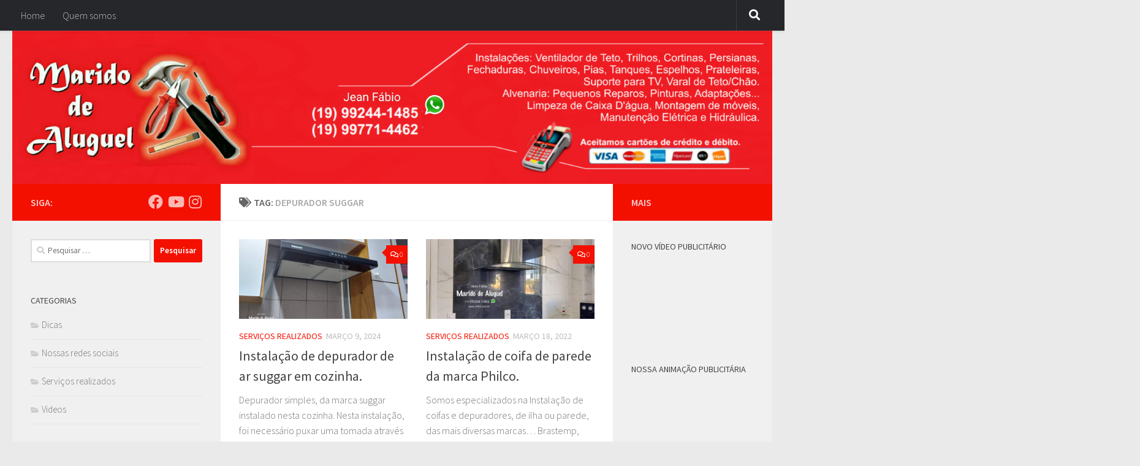

--- FILE ---
content_type: text/html; charset=UTF-8
request_url: https://jfma.com.br/tag/depurador-suggar/
body_size: 21915
content:
<!DOCTYPE html>
<html class="no-js" lang="pt-BR">
<head>
  <meta charset="UTF-8">
  <meta name="viewport" content="width=device-width, initial-scale=1.0">
  <link rel="profile" href="https://gmpg.org/xfn/11" />
  <link rel="pingback" href="https://jfma.com.br/xmlrpc.php">

  <meta name='robots' content='index, follow, max-image-preview:large, max-snippet:-1, max-video-preview:-1' />
	<style>img:is([sizes="auto" i], [sizes^="auto," i]) { contain-intrinsic-size: 3000px 1500px }</style>
	<script>document.documentElement.className = document.documentElement.className.replace("no-js","js");</script>

	<!-- This site is optimized with the Yoast SEO plugin v21.4 - https://yoast.com/wordpress/plugins/seo/ -->
	<title>Arquivos Depurador suggar - Jean Fabio - Marido de Aluguel em Americana SP e região - JFMA</title>
	<link rel="canonical" href="https://jfma.com.br/tag/depurador-suggar/" />
	<meta property="og:locale" content="pt_BR" />
	<meta property="og:type" content="article" />
	<meta property="og:title" content="Arquivos Depurador suggar - Jean Fabio - Marido de Aluguel em Americana SP e região - JFMA" />
	<meta property="og:url" content="https://jfma.com.br/tag/depurador-suggar/" />
	<meta property="og:site_name" content="Jean Fabio - Marido de Aluguel em Americana SP e região - JFMA" />
	<meta name="twitter:card" content="summary_large_image" />
	<script type="application/ld+json" class="yoast-schema-graph">{"@context":"https://schema.org","@graph":[{"@type":"CollectionPage","@id":"https://jfma.com.br/tag/depurador-suggar/","url":"https://jfma.com.br/tag/depurador-suggar/","name":"Arquivos Depurador suggar - Jean Fabio - Marido de Aluguel em Americana SP e região - JFMA","isPartOf":{"@id":"https://jfma.com.br/#website"},"primaryImageOfPage":{"@id":"https://jfma.com.br/tag/depurador-suggar/#primaryimage"},"image":{"@id":"https://jfma.com.br/tag/depurador-suggar/#primaryimage"},"thumbnailUrl":"https://jfma.com.br/wp-content/uploads/2024/03/1000501125.jpg","breadcrumb":{"@id":"https://jfma.com.br/tag/depurador-suggar/#breadcrumb"},"inLanguage":"pt-BR"},{"@type":"ImageObject","inLanguage":"pt-BR","@id":"https://jfma.com.br/tag/depurador-suggar/#primaryimage","url":"https://jfma.com.br/wp-content/uploads/2024/03/1000501125.jpg","contentUrl":"https://jfma.com.br/wp-content/uploads/2024/03/1000501125.jpg","width":1080,"height":810},{"@type":"BreadcrumbList","@id":"https://jfma.com.br/tag/depurador-suggar/#breadcrumb","itemListElement":[{"@type":"ListItem","position":1,"name":"Início","item":"https://jfma.com.br/"},{"@type":"ListItem","position":2,"name":"Depurador suggar"}]},{"@type":"WebSite","@id":"https://jfma.com.br/#website","url":"https://jfma.com.br/","name":"Jean Fabio - Marido de Aluguel em Americana SP e região - JFMA","description":"Marido de aluguel, atendemos as cidades de Americana, Nova Odessa, e Santa Barbara D&#039;Oeste. Manutenção elétrica, hidráulica, pinturas, montagem de móveis, etc...","potentialAction":[{"@type":"SearchAction","target":{"@type":"EntryPoint","urlTemplate":"https://jfma.com.br/?s={search_term_string}"},"query-input":"required name=search_term_string"}],"inLanguage":"pt-BR"}]}</script>
	<!-- / Yoast SEO plugin. -->


<link rel="alternate" type="application/rss+xml" title="Feed para Jean Fabio - Marido de Aluguel em Americana SP e região - JFMA &raquo;" href="https://jfma.com.br/feed/" />
<link rel="alternate" type="application/rss+xml" title="Feed de comentários para Jean Fabio - Marido de Aluguel em Americana SP e região - JFMA &raquo;" href="https://jfma.com.br/comments/feed/" />
<link id="hu-user-gfont" href="//fonts.googleapis.com/css?family=Source+Sans+Pro:400,300italic,300,400italic,600&subset=latin,latin-ext" rel="stylesheet" type="text/css"><link rel="alternate" type="application/rss+xml" title="Feed de tag para Jean Fabio - Marido de Aluguel em Americana SP e região - JFMA &raquo; Depurador suggar" href="https://jfma.com.br/tag/depurador-suggar/feed/" />
<script>
window._wpemojiSettings = {"baseUrl":"https:\/\/s.w.org\/images\/core\/emoji\/16.0.1\/72x72\/","ext":".png","svgUrl":"https:\/\/s.w.org\/images\/core\/emoji\/16.0.1\/svg\/","svgExt":".svg","source":{"concatemoji":"https:\/\/jfma.com.br\/wp-includes\/js\/wp-emoji-release.min.js?ver=6.8.3"}};
/*! This file is auto-generated */
!function(s,n){var o,i,e;function c(e){try{var t={supportTests:e,timestamp:(new Date).valueOf()};sessionStorage.setItem(o,JSON.stringify(t))}catch(e){}}function p(e,t,n){e.clearRect(0,0,e.canvas.width,e.canvas.height),e.fillText(t,0,0);var t=new Uint32Array(e.getImageData(0,0,e.canvas.width,e.canvas.height).data),a=(e.clearRect(0,0,e.canvas.width,e.canvas.height),e.fillText(n,0,0),new Uint32Array(e.getImageData(0,0,e.canvas.width,e.canvas.height).data));return t.every(function(e,t){return e===a[t]})}function u(e,t){e.clearRect(0,0,e.canvas.width,e.canvas.height),e.fillText(t,0,0);for(var n=e.getImageData(16,16,1,1),a=0;a<n.data.length;a++)if(0!==n.data[a])return!1;return!0}function f(e,t,n,a){switch(t){case"flag":return n(e,"\ud83c\udff3\ufe0f\u200d\u26a7\ufe0f","\ud83c\udff3\ufe0f\u200b\u26a7\ufe0f")?!1:!n(e,"\ud83c\udde8\ud83c\uddf6","\ud83c\udde8\u200b\ud83c\uddf6")&&!n(e,"\ud83c\udff4\udb40\udc67\udb40\udc62\udb40\udc65\udb40\udc6e\udb40\udc67\udb40\udc7f","\ud83c\udff4\u200b\udb40\udc67\u200b\udb40\udc62\u200b\udb40\udc65\u200b\udb40\udc6e\u200b\udb40\udc67\u200b\udb40\udc7f");case"emoji":return!a(e,"\ud83e\udedf")}return!1}function g(e,t,n,a){var r="undefined"!=typeof WorkerGlobalScope&&self instanceof WorkerGlobalScope?new OffscreenCanvas(300,150):s.createElement("canvas"),o=r.getContext("2d",{willReadFrequently:!0}),i=(o.textBaseline="top",o.font="600 32px Arial",{});return e.forEach(function(e){i[e]=t(o,e,n,a)}),i}function t(e){var t=s.createElement("script");t.src=e,t.defer=!0,s.head.appendChild(t)}"undefined"!=typeof Promise&&(o="wpEmojiSettingsSupports",i=["flag","emoji"],n.supports={everything:!0,everythingExceptFlag:!0},e=new Promise(function(e){s.addEventListener("DOMContentLoaded",e,{once:!0})}),new Promise(function(t){var n=function(){try{var e=JSON.parse(sessionStorage.getItem(o));if("object"==typeof e&&"number"==typeof e.timestamp&&(new Date).valueOf()<e.timestamp+604800&&"object"==typeof e.supportTests)return e.supportTests}catch(e){}return null}();if(!n){if("undefined"!=typeof Worker&&"undefined"!=typeof OffscreenCanvas&&"undefined"!=typeof URL&&URL.createObjectURL&&"undefined"!=typeof Blob)try{var e="postMessage("+g.toString()+"("+[JSON.stringify(i),f.toString(),p.toString(),u.toString()].join(",")+"));",a=new Blob([e],{type:"text/javascript"}),r=new Worker(URL.createObjectURL(a),{name:"wpTestEmojiSupports"});return void(r.onmessage=function(e){c(n=e.data),r.terminate(),t(n)})}catch(e){}c(n=g(i,f,p,u))}t(n)}).then(function(e){for(var t in e)n.supports[t]=e[t],n.supports.everything=n.supports.everything&&n.supports[t],"flag"!==t&&(n.supports.everythingExceptFlag=n.supports.everythingExceptFlag&&n.supports[t]);n.supports.everythingExceptFlag=n.supports.everythingExceptFlag&&!n.supports.flag,n.DOMReady=!1,n.readyCallback=function(){n.DOMReady=!0}}).then(function(){return e}).then(function(){var e;n.supports.everything||(n.readyCallback(),(e=n.source||{}).concatemoji?t(e.concatemoji):e.wpemoji&&e.twemoji&&(t(e.twemoji),t(e.wpemoji)))}))}((window,document),window._wpemojiSettings);
</script>

<style id='wp-emoji-styles-inline-css'>

	img.wp-smiley, img.emoji {
		display: inline !important;
		border: none !important;
		box-shadow: none !important;
		height: 1em !important;
		width: 1em !important;
		margin: 0 0.07em !important;
		vertical-align: -0.1em !important;
		background: none !important;
		padding: 0 !important;
	}
</style>
<link rel='stylesheet' id='wp-block-library-css' href='https://jfma.com.br/wp-includes/css/dist/block-library/style.min.css?ver=6.8.3' media='all' />
<style id='classic-theme-styles-inline-css'>
/*! This file is auto-generated */
.wp-block-button__link{color:#fff;background-color:#32373c;border-radius:9999px;box-shadow:none;text-decoration:none;padding:calc(.667em + 2px) calc(1.333em + 2px);font-size:1.125em}.wp-block-file__button{background:#32373c;color:#fff;text-decoration:none}
</style>
<style id='joinchat-button-style-inline-css'>
.wp-block-joinchat-button{border:none!important;text-align:center}.wp-block-joinchat-button figure{display:table;margin:0 auto;padding:0}.wp-block-joinchat-button figcaption{font:normal normal 400 .6em/2em var(--wp--preset--font-family--system-font,sans-serif);margin:0;padding:0}.wp-block-joinchat-button .joinchat-button__qr{background-color:#fff;border:6px solid #25d366;border-radius:30px;box-sizing:content-box;display:block;height:200px;margin:auto;overflow:hidden;padding:10px;width:200px}.wp-block-joinchat-button .joinchat-button__qr canvas,.wp-block-joinchat-button .joinchat-button__qr img{display:block;margin:auto}.wp-block-joinchat-button .joinchat-button__link{align-items:center;background-color:#25d366;border:6px solid #25d366;border-radius:30px;display:inline-flex;flex-flow:row nowrap;justify-content:center;line-height:1.25em;margin:0 auto;text-decoration:none}.wp-block-joinchat-button .joinchat-button__link:before{background:transparent var(--joinchat-ico) no-repeat center;background-size:100%;content:"";display:block;height:1.5em;margin:-.75em .75em -.75em 0;width:1.5em}.wp-block-joinchat-button figure+.joinchat-button__link{margin-top:10px}@media (orientation:landscape)and (min-height:481px),(orientation:portrait)and (min-width:481px){.wp-block-joinchat-button.joinchat-button--qr-only figure+.joinchat-button__link{display:none}}@media (max-width:480px),(orientation:landscape)and (max-height:480px){.wp-block-joinchat-button figure{display:none}}

</style>
<style id='global-styles-inline-css'>
:root{--wp--preset--aspect-ratio--square: 1;--wp--preset--aspect-ratio--4-3: 4/3;--wp--preset--aspect-ratio--3-4: 3/4;--wp--preset--aspect-ratio--3-2: 3/2;--wp--preset--aspect-ratio--2-3: 2/3;--wp--preset--aspect-ratio--16-9: 16/9;--wp--preset--aspect-ratio--9-16: 9/16;--wp--preset--color--black: #000000;--wp--preset--color--cyan-bluish-gray: #abb8c3;--wp--preset--color--white: #ffffff;--wp--preset--color--pale-pink: #f78da7;--wp--preset--color--vivid-red: #cf2e2e;--wp--preset--color--luminous-vivid-orange: #ff6900;--wp--preset--color--luminous-vivid-amber: #fcb900;--wp--preset--color--light-green-cyan: #7bdcb5;--wp--preset--color--vivid-green-cyan: #00d084;--wp--preset--color--pale-cyan-blue: #8ed1fc;--wp--preset--color--vivid-cyan-blue: #0693e3;--wp--preset--color--vivid-purple: #9b51e0;--wp--preset--gradient--vivid-cyan-blue-to-vivid-purple: linear-gradient(135deg,rgba(6,147,227,1) 0%,rgb(155,81,224) 100%);--wp--preset--gradient--light-green-cyan-to-vivid-green-cyan: linear-gradient(135deg,rgb(122,220,180) 0%,rgb(0,208,130) 100%);--wp--preset--gradient--luminous-vivid-amber-to-luminous-vivid-orange: linear-gradient(135deg,rgba(252,185,0,1) 0%,rgba(255,105,0,1) 100%);--wp--preset--gradient--luminous-vivid-orange-to-vivid-red: linear-gradient(135deg,rgba(255,105,0,1) 0%,rgb(207,46,46) 100%);--wp--preset--gradient--very-light-gray-to-cyan-bluish-gray: linear-gradient(135deg,rgb(238,238,238) 0%,rgb(169,184,195) 100%);--wp--preset--gradient--cool-to-warm-spectrum: linear-gradient(135deg,rgb(74,234,220) 0%,rgb(151,120,209) 20%,rgb(207,42,186) 40%,rgb(238,44,130) 60%,rgb(251,105,98) 80%,rgb(254,248,76) 100%);--wp--preset--gradient--blush-light-purple: linear-gradient(135deg,rgb(255,206,236) 0%,rgb(152,150,240) 100%);--wp--preset--gradient--blush-bordeaux: linear-gradient(135deg,rgb(254,205,165) 0%,rgb(254,45,45) 50%,rgb(107,0,62) 100%);--wp--preset--gradient--luminous-dusk: linear-gradient(135deg,rgb(255,203,112) 0%,rgb(199,81,192) 50%,rgb(65,88,208) 100%);--wp--preset--gradient--pale-ocean: linear-gradient(135deg,rgb(255,245,203) 0%,rgb(182,227,212) 50%,rgb(51,167,181) 100%);--wp--preset--gradient--electric-grass: linear-gradient(135deg,rgb(202,248,128) 0%,rgb(113,206,126) 100%);--wp--preset--gradient--midnight: linear-gradient(135deg,rgb(2,3,129) 0%,rgb(40,116,252) 100%);--wp--preset--font-size--small: 13px;--wp--preset--font-size--medium: 20px;--wp--preset--font-size--large: 36px;--wp--preset--font-size--x-large: 42px;--wp--preset--spacing--20: 0.44rem;--wp--preset--spacing--30: 0.67rem;--wp--preset--spacing--40: 1rem;--wp--preset--spacing--50: 1.5rem;--wp--preset--spacing--60: 2.25rem;--wp--preset--spacing--70: 3.38rem;--wp--preset--spacing--80: 5.06rem;--wp--preset--shadow--natural: 6px 6px 9px rgba(0, 0, 0, 0.2);--wp--preset--shadow--deep: 12px 12px 50px rgba(0, 0, 0, 0.4);--wp--preset--shadow--sharp: 6px 6px 0px rgba(0, 0, 0, 0.2);--wp--preset--shadow--outlined: 6px 6px 0px -3px rgba(255, 255, 255, 1), 6px 6px rgba(0, 0, 0, 1);--wp--preset--shadow--crisp: 6px 6px 0px rgba(0, 0, 0, 1);}:where(.is-layout-flex){gap: 0.5em;}:where(.is-layout-grid){gap: 0.5em;}body .is-layout-flex{display: flex;}.is-layout-flex{flex-wrap: wrap;align-items: center;}.is-layout-flex > :is(*, div){margin: 0;}body .is-layout-grid{display: grid;}.is-layout-grid > :is(*, div){margin: 0;}:where(.wp-block-columns.is-layout-flex){gap: 2em;}:where(.wp-block-columns.is-layout-grid){gap: 2em;}:where(.wp-block-post-template.is-layout-flex){gap: 1.25em;}:where(.wp-block-post-template.is-layout-grid){gap: 1.25em;}.has-black-color{color: var(--wp--preset--color--black) !important;}.has-cyan-bluish-gray-color{color: var(--wp--preset--color--cyan-bluish-gray) !important;}.has-white-color{color: var(--wp--preset--color--white) !important;}.has-pale-pink-color{color: var(--wp--preset--color--pale-pink) !important;}.has-vivid-red-color{color: var(--wp--preset--color--vivid-red) !important;}.has-luminous-vivid-orange-color{color: var(--wp--preset--color--luminous-vivid-orange) !important;}.has-luminous-vivid-amber-color{color: var(--wp--preset--color--luminous-vivid-amber) !important;}.has-light-green-cyan-color{color: var(--wp--preset--color--light-green-cyan) !important;}.has-vivid-green-cyan-color{color: var(--wp--preset--color--vivid-green-cyan) !important;}.has-pale-cyan-blue-color{color: var(--wp--preset--color--pale-cyan-blue) !important;}.has-vivid-cyan-blue-color{color: var(--wp--preset--color--vivid-cyan-blue) !important;}.has-vivid-purple-color{color: var(--wp--preset--color--vivid-purple) !important;}.has-black-background-color{background-color: var(--wp--preset--color--black) !important;}.has-cyan-bluish-gray-background-color{background-color: var(--wp--preset--color--cyan-bluish-gray) !important;}.has-white-background-color{background-color: var(--wp--preset--color--white) !important;}.has-pale-pink-background-color{background-color: var(--wp--preset--color--pale-pink) !important;}.has-vivid-red-background-color{background-color: var(--wp--preset--color--vivid-red) !important;}.has-luminous-vivid-orange-background-color{background-color: var(--wp--preset--color--luminous-vivid-orange) !important;}.has-luminous-vivid-amber-background-color{background-color: var(--wp--preset--color--luminous-vivid-amber) !important;}.has-light-green-cyan-background-color{background-color: var(--wp--preset--color--light-green-cyan) !important;}.has-vivid-green-cyan-background-color{background-color: var(--wp--preset--color--vivid-green-cyan) !important;}.has-pale-cyan-blue-background-color{background-color: var(--wp--preset--color--pale-cyan-blue) !important;}.has-vivid-cyan-blue-background-color{background-color: var(--wp--preset--color--vivid-cyan-blue) !important;}.has-vivid-purple-background-color{background-color: var(--wp--preset--color--vivid-purple) !important;}.has-black-border-color{border-color: var(--wp--preset--color--black) !important;}.has-cyan-bluish-gray-border-color{border-color: var(--wp--preset--color--cyan-bluish-gray) !important;}.has-white-border-color{border-color: var(--wp--preset--color--white) !important;}.has-pale-pink-border-color{border-color: var(--wp--preset--color--pale-pink) !important;}.has-vivid-red-border-color{border-color: var(--wp--preset--color--vivid-red) !important;}.has-luminous-vivid-orange-border-color{border-color: var(--wp--preset--color--luminous-vivid-orange) !important;}.has-luminous-vivid-amber-border-color{border-color: var(--wp--preset--color--luminous-vivid-amber) !important;}.has-light-green-cyan-border-color{border-color: var(--wp--preset--color--light-green-cyan) !important;}.has-vivid-green-cyan-border-color{border-color: var(--wp--preset--color--vivid-green-cyan) !important;}.has-pale-cyan-blue-border-color{border-color: var(--wp--preset--color--pale-cyan-blue) !important;}.has-vivid-cyan-blue-border-color{border-color: var(--wp--preset--color--vivid-cyan-blue) !important;}.has-vivid-purple-border-color{border-color: var(--wp--preset--color--vivid-purple) !important;}.has-vivid-cyan-blue-to-vivid-purple-gradient-background{background: var(--wp--preset--gradient--vivid-cyan-blue-to-vivid-purple) !important;}.has-light-green-cyan-to-vivid-green-cyan-gradient-background{background: var(--wp--preset--gradient--light-green-cyan-to-vivid-green-cyan) !important;}.has-luminous-vivid-amber-to-luminous-vivid-orange-gradient-background{background: var(--wp--preset--gradient--luminous-vivid-amber-to-luminous-vivid-orange) !important;}.has-luminous-vivid-orange-to-vivid-red-gradient-background{background: var(--wp--preset--gradient--luminous-vivid-orange-to-vivid-red) !important;}.has-very-light-gray-to-cyan-bluish-gray-gradient-background{background: var(--wp--preset--gradient--very-light-gray-to-cyan-bluish-gray) !important;}.has-cool-to-warm-spectrum-gradient-background{background: var(--wp--preset--gradient--cool-to-warm-spectrum) !important;}.has-blush-light-purple-gradient-background{background: var(--wp--preset--gradient--blush-light-purple) !important;}.has-blush-bordeaux-gradient-background{background: var(--wp--preset--gradient--blush-bordeaux) !important;}.has-luminous-dusk-gradient-background{background: var(--wp--preset--gradient--luminous-dusk) !important;}.has-pale-ocean-gradient-background{background: var(--wp--preset--gradient--pale-ocean) !important;}.has-electric-grass-gradient-background{background: var(--wp--preset--gradient--electric-grass) !important;}.has-midnight-gradient-background{background: var(--wp--preset--gradient--midnight) !important;}.has-small-font-size{font-size: var(--wp--preset--font-size--small) !important;}.has-medium-font-size{font-size: var(--wp--preset--font-size--medium) !important;}.has-large-font-size{font-size: var(--wp--preset--font-size--large) !important;}.has-x-large-font-size{font-size: var(--wp--preset--font-size--x-large) !important;}
:where(.wp-block-post-template.is-layout-flex){gap: 1.25em;}:where(.wp-block-post-template.is-layout-grid){gap: 1.25em;}
:where(.wp-block-columns.is-layout-flex){gap: 2em;}:where(.wp-block-columns.is-layout-grid){gap: 2em;}
:root :where(.wp-block-pullquote){font-size: 1.5em;line-height: 1.6;}
</style>
<link rel='stylesheet' id='hueman-main-style-css' href='https://jfma.com.br/wp-content/themes/hueman/assets/front/css/main.min.css?ver=3.7.27' media='all' />
<style id='hueman-main-style-inline-css'>
body { font-family:'Source Sans Pro', Arial, sans-serif;font-size:1.00rem }@media only screen and (min-width: 720px) {
        .nav > li { font-size:1.00rem; }
      }::selection { background-color: #f41000; }
::-moz-selection { background-color: #f41000; }a,a>span.hu-external::after,.themeform label .required,#flexslider-featured .flex-direction-nav .flex-next:hover,#flexslider-featured .flex-direction-nav .flex-prev:hover,.post-hover:hover .post-title a,.post-title a:hover,.sidebar.s1 .post-nav li a:hover i,.content .post-nav li a:hover i,.post-related a:hover,.sidebar.s1 .widget_rss ul li a,#footer .widget_rss ul li a,.sidebar.s1 .widget_calendar a,#footer .widget_calendar a,.sidebar.s1 .alx-tab .tab-item-category a,.sidebar.s1 .alx-posts .post-item-category a,.sidebar.s1 .alx-tab li:hover .tab-item-title a,.sidebar.s1 .alx-tab li:hover .tab-item-comment a,.sidebar.s1 .alx-posts li:hover .post-item-title a,#footer .alx-tab .tab-item-category a,#footer .alx-posts .post-item-category a,#footer .alx-tab li:hover .tab-item-title a,#footer .alx-tab li:hover .tab-item-comment a,#footer .alx-posts li:hover .post-item-title a,.comment-tabs li.active a,.comment-awaiting-moderation,.child-menu a:hover,.child-menu .current_page_item > a,.wp-pagenavi a{ color: #f41000; }input[type="submit"],.themeform button[type="submit"],.sidebar.s1 .sidebar-top,.sidebar.s1 .sidebar-toggle,#flexslider-featured .flex-control-nav li a.flex-active,.post-tags a:hover,.sidebar.s1 .widget_calendar caption,#footer .widget_calendar caption,.author-bio .bio-avatar:after,.commentlist li.bypostauthor > .comment-body:after,.commentlist li.comment-author-admin > .comment-body:after{ background-color: #f41000; }.post-format .format-container { border-color: #f41000; }.sidebar.s1 .alx-tabs-nav li.active a,#footer .alx-tabs-nav li.active a,.comment-tabs li.active a,.wp-pagenavi a:hover,.wp-pagenavi a:active,.wp-pagenavi span.current{ border-bottom-color: #f41000!important; }.sidebar.s2 .post-nav li a:hover i,
.sidebar.s2 .widget_rss ul li a,
.sidebar.s2 .widget_calendar a,
.sidebar.s2 .alx-tab .tab-item-category a,
.sidebar.s2 .alx-posts .post-item-category a,
.sidebar.s2 .alx-tab li:hover .tab-item-title a,
.sidebar.s2 .alx-tab li:hover .tab-item-comment a,
.sidebar.s2 .alx-posts li:hover .post-item-title a { color: #f41000; }
.sidebar.s2 .sidebar-top,.sidebar.s2 .sidebar-toggle,.post-comments,.jp-play-bar,.jp-volume-bar-value,.sidebar.s2 .widget_calendar caption{ background-color: #f41000; }.sidebar.s2 .alx-tabs-nav li.active a { border-bottom-color: #f41000; }
.post-comments::before { border-right-color: #f41000; }
      .search-expand,
              #nav-topbar.nav-container { background-color: #26272b}@media only screen and (min-width: 720px) {
                #nav-topbar .nav ul { background-color: #26272b; }
              }.is-scrolled #header .nav-container.desktop-sticky,
              .is-scrolled #header .search-expand { background-color: #26272b; background-color: rgba(38,39,43,0.90) }.is-scrolled .topbar-transparent #nav-topbar.desktop-sticky .nav ul { background-color: #26272b; background-color: rgba(38,39,43,0.95) }#header { background-color: #eaeaea; }
@media only screen and (min-width: 720px) {
  #nav-header .nav ul { background-color: #eaeaea; }
}
        #header #nav-mobile { background-color: #33363b; }.is-scrolled #header #nav-mobile { background-color: #33363b; background-color: rgba(51,54,59,0.90) }#nav-header.nav-container, #main-header-search .search-expand { background-color: #33363b; }
@media only screen and (min-width: 720px) {
  #nav-header .nav ul { background-color: #33363b; }
}
        body { background-color: #eaeaea; }
</style>
<link rel='stylesheet' id='hueman-font-awesome-css' href='https://jfma.com.br/wp-content/themes/hueman/assets/front/css/font-awesome.min.css?ver=3.7.27' media='all' />
<link rel='stylesheet' id='joinchat-css' href='https://jfma.com.br/wp-content/plugins/creame-whatsapp-me/public/css/joinchat-btn.min.css?ver=5.0.13' media='all' />
<script id="nb-jquery" src="https://jfma.com.br/wp-includes/js/jquery/jquery.min.js?ver=3.7.1" id="jquery-core-js"></script>
<script src="https://jfma.com.br/wp-includes/js/jquery/jquery-migrate.min.js?ver=3.4.1" id="jquery-migrate-js"></script>
<link rel="https://api.w.org/" href="https://jfma.com.br/wp-json/" /><link rel="alternate" title="JSON" type="application/json" href="https://jfma.com.br/wp-json/wp/v2/tags/969" /><link rel="EditURI" type="application/rsd+xml" title="RSD" href="https://jfma.com.br/xmlrpc.php?rsd" />
<meta name="generator" content="WordPress 6.8.3" />
    <link rel="preload" as="font" type="font/woff2" href="https://jfma.com.br/wp-content/themes/hueman/assets/front/webfonts/fa-brands-400.woff2?v=5.15.2" crossorigin="anonymous"/>
    <link rel="preload" as="font" type="font/woff2" href="https://jfma.com.br/wp-content/themes/hueman/assets/front/webfonts/fa-regular-400.woff2?v=5.15.2" crossorigin="anonymous"/>
    <link rel="preload" as="font" type="font/woff2" href="https://jfma.com.br/wp-content/themes/hueman/assets/front/webfonts/fa-solid-900.woff2?v=5.15.2" crossorigin="anonymous"/>
  <!--[if lt IE 9]>
<script src="https://jfma.com.br/wp-content/themes/hueman/assets/front/js/ie/html5shiv-printshiv.min.js"></script>
<script src="https://jfma.com.br/wp-content/themes/hueman/assets/front/js/ie/selectivizr.js"></script>
<![endif]-->
</head>

<body class="nb-3-3-2 nimble-no-local-data-skp__tax_post_tag_969 nimble-no-group-site-tmpl-skp__all_post_tag archive tag tag-depurador-suggar tag-969 wp-embed-responsive wp-theme-hueman sek-hide-rc-badge col-3cm full-width topbar-enabled header-desktop-sticky header-mobile-sticky hueman-3-7-27 chrome">
<div id="wrapper">
  <a class="screen-reader-text skip-link" href="#content">Skip to content</a>
  
  <header id="header" class="main-menu-mobile-on one-mobile-menu main_menu header-ads-desktop  topbar-transparent has-header-img">
        <nav class="nav-container group mobile-menu mobile-sticky no-menu-assigned" id="nav-mobile" data-menu-id="header-1">
  <div class="mobile-title-logo-in-header"><p class="site-title">                  <a class="custom-logo-link" href="https://jfma.com.br/" rel="home" title="Jean Fabio - Marido de Aluguel em Americana SP e região - JFMA | Home page">Jean Fabio - Marido de Aluguel em Americana SP e região - JFMA</a>                </p></div>
        
                    <!-- <div class="ham__navbar-toggler collapsed" aria-expanded="false">
          <div class="ham__navbar-span-wrapper">
            <span class="ham-toggler-menu__span"></span>
          </div>
        </div> -->
        <button class="ham__navbar-toggler-two collapsed" title="Menu" aria-expanded="false">
          <span class="ham__navbar-span-wrapper">
            <span class="line line-1"></span>
            <span class="line line-2"></span>
            <span class="line line-3"></span>
          </span>
        </button>
            
      <div class="nav-text"></div>
      <div class="nav-wrap container">
                  <ul class="nav container-inner group mobile-search">
                            <li>
                  <form role="search" method="get" class="search-form" action="https://jfma.com.br/">
				<label>
					<span class="screen-reader-text">Pesquisar por:</span>
					<input type="search" class="search-field" placeholder="Pesquisar &hellip;" value="" name="s" />
				</label>
				<input type="submit" class="search-submit" value="Pesquisar" />
			</form>                </li>
                      </ul>
                      </div>
</nav><!--/#nav-topbar-->  
        <nav class="nav-container group desktop-menu desktop-sticky " id="nav-topbar" data-menu-id="header-2">
    <div class="nav-text"></div>
  <div class="topbar-toggle-down">
    <i class="fas fa-angle-double-down" aria-hidden="true" data-toggle="down" title="Expand menu"></i>
    <i class="fas fa-angle-double-up" aria-hidden="true" data-toggle="up" title="Collapse menu"></i>
  </div>
  <div class="nav-wrap container">
    <ul class="nav container-inner group"><li ><a href="https://jfma.com.br/">Home</a></li><li class="page_item page-item-2"><a href="https://jfma.com.br/about/">Quem somos</a></li></ul>  </div>
      <div id="topbar-header-search" class="container">
      <div class="container-inner">
        <button class="toggle-search"><i class="fas fa-search"></i></button>
        <div class="search-expand">
          <div class="search-expand-inner"><form role="search" method="get" class="search-form" action="https://jfma.com.br/">
				<label>
					<span class="screen-reader-text">Pesquisar por:</span>
					<input type="search" class="search-field" placeholder="Pesquisar &hellip;" value="" name="s" />
				</label>
				<input type="submit" class="search-submit" value="Pesquisar" />
			</form></div>
        </div>
      </div><!--/.container-inner-->
    </div><!--/.container-->
  
</nav><!--/#nav-topbar-->  
  <div class="container group">
        <div class="container-inner">

                <div id="header-image-wrap">
              <div class="group hu-pad central-header-zone">
                                                          <div id="header-widgets">
                                                </div><!--/#header-ads-->
                                </div>

              <a href="https://jfma.com.br/" rel="home"><img src="https://jfma.com.br/wp-content/uploads/2018/01/1515728183150.png" width="3287" height="662" alt="" class="new-site-image" srcset="https://jfma.com.br/wp-content/uploads/2018/01/1515728183150.png 3287w, https://jfma.com.br/wp-content/uploads/2018/01/1515728183150-300x60.png 300w, https://jfma.com.br/wp-content/uploads/2018/01/1515728183150-768x155.png 768w, https://jfma.com.br/wp-content/uploads/2018/01/1515728183150-1024x206.png 1024w" sizes="(max-width: 3287px) 100vw, 3287px" decoding="async" fetchpriority="high" /></a>          </div>
      
      
    </div><!--/.container-inner-->
      </div><!--/.container-->

</header><!--/#header-->
  
  <div class="container" id="page">
    <div class="container-inner">
            <div class="main">
        <div class="main-inner group">
          
              <main class="content" id="content">
              <div class="page-title hu-pad group">
          	    		<h1><i class="fas fa-tags"></i>Tag: <span>Depurador suggar </span></h1>
    	
    </div><!--/.page-title-->
          <div class="hu-pad group">
            
  <div id="grid-wrapper" class="post-list group">
    <div class="post-row">        <article id="post-5437" class="group grid-item post-5437 post type-post status-publish format-standard has-post-thumbnail hentry category-servicos-realizados tag-aluguel tag-americana tag-americana-sp tag-arrumar tag-coifa tag-consertar tag-conserto tag-cooktop tag-cozinha tag-depurador-de-ar tag-depurador-suggar tag-eletrica tag-eletricista tag-encanador tag-fogao tag-hidraulica tag-instalacao tag-instalador tag-instalar tag-manutencao tag-marido tag-marido-de-aluguel tag-montador tag-montador-de-moveis tag-montagem tag-montar tag-moveis tag-nova-odessa tag-pintor tag-pintura tag-reparar tag-reparo tag-santa-barbara-doeste tag-sugar tag-suggar">
	<div class="post-inner post-hover">
      		<div class="post-thumbnail">
  			<a href="https://jfma.com.br/servicos-realizados/instalacao-de-depurador-de-ar-suggar-em-cozinha/">
            				<img width="720" height="340" src="https://jfma.com.br/wp-content/uploads/2024/03/1000501125-720x340.jpg" class="attachment-thumb-large size-thumb-large no-lazy wp-post-image" alt="" decoding="async" srcset="https://jfma.com.br/wp-content/uploads/2024/03/1000501125-720x340.jpg 720w, https://jfma.com.br/wp-content/uploads/2024/03/1000501125-520x245.jpg 520w" sizes="(max-width: 720px) 100vw, 720px" />  				  				  				  			</a>
  			  				<a class="post-comments" href="https://jfma.com.br/servicos-realizados/instalacao-de-depurador-de-ar-suggar-em-cozinha/#respond"><i class="far fa-comments"></i>0</a>
  			  		</div><!--/.post-thumbnail-->
          		<div class="post-meta group">
          			  <p class="post-category"><a href="https://jfma.com.br/category/servicos-realizados/" rel="category tag">Serviços realizados</a></p>
                  			  <p class="post-date">
  <time class="published updated" datetime="2024-03-09 23:50:15">março 9, 2024</time>
</p>

  <p class="post-byline" style="display:none">&nbsp;por    <span class="vcard author">
      <span class="fn"><a href="https://jfma.com.br/author/admin/" title="Posts de admin" rel="author">admin</a></span>
    </span> &middot; Published <span class="published">março 9, 2024</span>
      </p>
          		</div><!--/.post-meta-->
    		<h2 class="post-title entry-title">
			<a href="https://jfma.com.br/servicos-realizados/instalacao-de-depurador-de-ar-suggar-em-cozinha/" rel="bookmark">Instalação de depurador de ar suggar em cozinha.</a>
		</h2><!--/.post-title-->

				<div class="entry excerpt entry-summary">
			<p>Depurador simples, da marca suggar instalado nesta cozinha. Nesta instalação, foi necessário puxar uma tomada através de canaletas de pvc, bem no cantinho, discretamente, pois não havia fonte de energia na parte superior ,&#46;&#46;&#46;</p>
		</div><!--/.entry-->
		
	</div><!--/.post-inner-->
</article><!--/.post-->
            <article id="post-2887" class="group grid-item post-2887 post type-post status-publish format-standard has-post-thumbnail hentry category-servicos-realizados tag-americana tag-americana-sp tag-brastemp tag-britania tag-cadence tag-coifa tag-coifa-brastemp tag-coifa-cadence tag-coifa-de-ilha tag-coifa-de-parede tag-coifa-electrolux tag-coifa-fischer tag-coifa-fogatti tag-coifa-philco tag-coifa-suggar tag-coifa-tramontina tag-colocar tag-consul tag-cozinha tag-depurador tag-depurador-suggar tag-dominox tag-electrolux tag-eletricista tag-encanador tag-fischer tag-fogatti tag-franke tag-gallant tag-ilha tag-instalacao tag-instalar tag-marido-de-aluguel tag-midea tag-mondial tag-montador-de-moveis tag-montar tag-mueller tag-multilaser tag-nardelli tag-nova-odessa tag-oster tag-parede tag-philco tag-santa-barbara-doeste tag-santa-barbara-do-oeste tag-sbo tag-sugar tag-suggar tag-terim tag-tramontina">
	<div class="post-inner post-hover">
      		<div class="post-thumbnail">
  			<a href="https://jfma.com.br/servicos-realizados/instalacao-de-coifa-de-parede-da-marca-philco/">
            				<img width="720" height="340" src="https://jfma.com.br/wp-content/uploads/2022/03/FB_IMG_1647643743133-720x340.jpg" class="attachment-thumb-large size-thumb-large no-lazy wp-post-image" alt="" decoding="async" srcset="https://jfma.com.br/wp-content/uploads/2022/03/FB_IMG_1647643743133-720x340.jpg 720w, https://jfma.com.br/wp-content/uploads/2022/03/FB_IMG_1647643743133-520x245.jpg 520w" sizes="(max-width: 720px) 100vw, 720px" />  				  				  				  			</a>
  			  				<a class="post-comments" href="https://jfma.com.br/servicos-realizados/instalacao-de-coifa-de-parede-da-marca-philco/#respond"><i class="far fa-comments"></i>0</a>
  			  		</div><!--/.post-thumbnail-->
          		<div class="post-meta group">
          			  <p class="post-category"><a href="https://jfma.com.br/category/servicos-realizados/" rel="category tag">Serviços realizados</a></p>
                  			  <p class="post-date">
  <time class="published updated" datetime="2022-03-18 23:04:23">março 18, 2022</time>
</p>

  <p class="post-byline" style="display:none">&nbsp;por    <span class="vcard author">
      <span class="fn"><a href="https://jfma.com.br/author/admin/" title="Posts de admin" rel="author">admin</a></span>
    </span> &middot; Published <span class="published">março 18, 2022</span>
      </p>
          		</div><!--/.post-meta-->
    		<h2 class="post-title entry-title">
			<a href="https://jfma.com.br/servicos-realizados/instalacao-de-coifa-de-parede-da-marca-philco/" rel="bookmark">Instalação de coifa de parede da marca Philco.</a>
		</h2><!--/.post-title-->

				<div class="entry excerpt entry-summary">
			<p>Somos especializados na Instalação de coifas e depuradores, de ilha ou parede, das mais diversas marcas… Brastemp, Tramontina, Electrolux, Fischer, Philco, Suggar, Consul, Fogatti, Cadence, Nardelli, Gallant, multilaser, Oster, Terim, Midea, Britânia, Dominox, Mondial,&#46;&#46;&#46;</p>
		</div><!--/.entry-->
		
	</div><!--/.post-inner-->
</article><!--/.post-->
    </div>  </div><!--/.post-list-->

<nav class="pagination group">
			<ul class="group">
			<li class="prev left"></li>
			<li class="next right"></li>
		</ul>
	</nav><!--/.pagination-->
          </div><!--/.hu-pad-->
            </main><!--/.content-->
          

	<div class="sidebar s1 collapsed" data-position="left" data-layout="col-3cm" data-sb-id="s1">

		<button class="sidebar-toggle" title="Expandir Sidebar"><i class="fas sidebar-toggle-arrows"></i></button>

		<div class="sidebar-content">

			           			<div class="sidebar-top group">
                        <p>Siga:</p>                    <ul class="social-links"><li><a rel="nofollow noopener noreferrer" class="social-tooltip"  title="Acesse nossa página no facebook" aria-label="Acesse nossa página no facebook" href="http://www.facebook.com/jeanfabiomaridodealuguel/" target="_blank"  style="color:rgba(255,255,255,0.7)"><i class="fab fa-facebook"></i></a></li><li><a rel="nofollow noopener noreferrer" class="social-tooltip"  title="Veja nosso vídeo publicitário no youtube." aria-label="Veja nosso vídeo publicitário no youtube." href="https://www.youtube.com/watch?v=-UfWWmisxoY" target="_blank"  style="color:rgba(255,255,255,0.7)"><i class="fab fa-youtube"></i></a></li><li><a rel="nofollow noopener noreferrer" class="social-tooltip"  title="Follow us on Instagram" aria-label="Follow us on Instagram" href="http://www.instagram.com/jeanfabio_maridodealuguel" target="_blank" ><i class="fab fa-instagram"></i></a></li></ul>  			</div>
			
			
			
			<div id="search-2" class="widget widget_search"><form role="search" method="get" class="search-form" action="https://jfma.com.br/">
				<label>
					<span class="screen-reader-text">Pesquisar por:</span>
					<input type="search" class="search-field" placeholder="Pesquisar &hellip;" value="" name="s" />
				</label>
				<input type="submit" class="search-submit" value="Pesquisar" />
			</form></div><div id="categories-2" class="widget widget_categories"><h3 class="widget-title">Categorias</h3>
			<ul>
					<li class="cat-item cat-item-5"><a href="https://jfma.com.br/category/dicas/">Dicas</a>
</li>
	<li class="cat-item cat-item-1"><a href="https://jfma.com.br/category/redes-sociais/">Nossas redes sociais</a>
</li>
	<li class="cat-item cat-item-14"><a href="https://jfma.com.br/category/servicos-realizados/">Serviços realizados</a>
</li>
	<li class="cat-item cat-item-3"><a href="https://jfma.com.br/category/marido-de-aluguel/">Videos</a>
</li>
			</ul>

			</div>
		<div id="recent-posts-2" class="widget widget_recent_entries">
		<h3 class="widget-title">Posts recentes</h3>
		<ul>
											<li>
					<a href="https://jfma.com.br/servicos-realizados/instalacao-de-kit-completo-de-acessorios-para-banheiro/">Instalação de Kit Completo de Acessórios para Banheiro</a>
									</li>
											<li>
					<a href="https://jfma.com.br/servicos-realizados/correcao-de-vazamentos-na-cozinha-e-lavanderia/">Correção de Vazamentos na Cozinha e Lavanderia</a>
									</li>
											<li>
					<a href="https://jfma.com.br/servicos-realizados/instalacao-de-projetor/">Instalação de Projetor</a>
									</li>
											<li>
					<a href="https://jfma.com.br/servicos-realizados/limpeza-de-caixa-dagua-troca-de-boia/">Limpeza de Caixa d’Água + Troca de Boia</a>
									</li>
											<li>
					<a href="https://jfma.com.br/servicos-realizados/instalacao-de-quadros-2/">Instalação de Quadros</a>
									</li>
					</ul>

		</div><div id="alxtabs-2" class="widget widget_hu_tabs">
<h3 class="widget-title"></h3><ul class="alx-tabs-nav group tab-count-4"><li class="alx-tab tab-recent"><a href="#tab-recent-2" title="Posts Recentes"><i class="far fa-clock"></i><span>Posts Recentes</span></a></li><li class="alx-tab tab-popular"><a href="#tab-popular-2" title="Posts Populares"><i class="fas fa-star"></i><span>Posts Populares</span></a></li><li class="alx-tab tab-comments"><a href="#tab-comments-2" title="Comentários Recentes"><i class="far fa-comments"></i><span>Comentários Recentes</span></a></li><li class="alx-tab tab-tags"><a href="#tab-tags-2" title="Tags"><i class="fas fa-tags"></i><span>Tags</span></a></li></ul>
	<div class="alx-tabs-container">


		
			
			<ul id="tab-recent-2" class="alx-tab group thumbs-enabled">
        								<li>

										<div class="tab-item-thumbnail">
						<a href="https://jfma.com.br/dicas/jean-fabio-marido-de-aluguel-em-americana-2/">
							<img width="80" height="80" src="https://jfma.com.br/wp-content/uploads/2022/06/FB_IMG_1656338443731-80x80.jpg" class="attachment-thumb-small size-thumb-small no-lazy wp-post-image" alt="" decoding="async" loading="lazy" />																											</a>
					</div>
					
					<div class="tab-item-inner group">
						<p class="tab-item-category"><a href="https://jfma.com.br/category/dicas/" rel="category tag">Dicas</a></p>						<p class="tab-item-title"><a href="https://jfma.com.br/dicas/jean-fabio-marido-de-aluguel-em-americana-2/" rel="bookmark">Jean Fabio &#8211; Marido de Aluguel em Americana.</a></p>
						<p class="tab-item-date">novembro 7, 2022</p>					</div>

				</li>
								<li>

										<div class="tab-item-thumbnail">
						<a href="https://jfma.com.br/servicos-realizados/tomada-derreteu-conserto-substituicao-qual-a-causa/">
							<img width="80" height="80" src="https://jfma.com.br/wp-content/uploads/2022/10/FB_IMG_1666870714042-80x80.jpg" class="attachment-thumb-small size-thumb-small no-lazy wp-post-image" alt="" decoding="async" loading="lazy" />																											</a>
					</div>
					
					<div class="tab-item-inner group">
						<p class="tab-item-category"><a href="https://jfma.com.br/category/dicas/" rel="category tag">Dicas</a> / <a href="https://jfma.com.br/category/servicos-realizados/" rel="category tag">Serviços realizados</a></p>						<p class="tab-item-title"><a href="https://jfma.com.br/servicos-realizados/tomada-derreteu-conserto-substituicao-qual-a-causa/" rel="bookmark">Tomada derreteu, conserto, substituição. Qual a causa?</a></p>
						<p class="tab-item-date">outubro 27, 2022</p>					</div>

				</li>
								<li>

										<div class="tab-item-thumbnail">
						<a href="https://jfma.com.br/dicas/limpeza-de-maquina-de-lavar-roupas-brastemp-ative/">
							<img width="80" height="80" src="https://jfma.com.br/wp-content/uploads/2022/06/FB_IMG_1655948200476-1-80x80.jpg" class="attachment-thumb-small size-thumb-small no-lazy wp-post-image" alt="" decoding="async" loading="lazy" />																											</a>
					</div>
					
					<div class="tab-item-inner group">
						<p class="tab-item-category"><a href="https://jfma.com.br/category/dicas/" rel="category tag">Dicas</a> / <a href="https://jfma.com.br/category/servicos-realizados/" rel="category tag">Serviços realizados</a></p>						<p class="tab-item-title"><a href="https://jfma.com.br/dicas/limpeza-de-maquina-de-lavar-roupas-brastemp-ative/" rel="bookmark">Limpeza de máquina de lavar roupas Brastemp Ative!</a></p>
						<p class="tab-item-date">junho 23, 2022</p>					</div>

				</li>
								<li>

										<div class="tab-item-thumbnail">
						<a href="https://jfma.com.br/dicas/jean-fabio-marido-de-aluguel-em-americana/">
							<img width="80" height="80" src="https://jfma.com.br/wp-content/uploads/2022/05/png_20220531_195241_0000-1-80x80.png" class="attachment-thumb-small size-thumb-small no-lazy wp-post-image" alt="" decoding="async" loading="lazy" />																											</a>
					</div>
					
					<div class="tab-item-inner group">
						<p class="tab-item-category"><a href="https://jfma.com.br/category/dicas/" rel="category tag">Dicas</a></p>						<p class="tab-item-title"><a href="https://jfma.com.br/dicas/jean-fabio-marido-de-aluguel-em-americana/" rel="bookmark">Jean Fábio &#8211; Marido de Aluguel em Americana</a></p>
						<p class="tab-item-date">maio 31, 2022</p>					</div>

				</li>
								<li>

										<div class="tab-item-thumbnail">
						<a href="https://jfma.com.br/servicos-realizados/jean-fabio-marido-de-aluguel-em-americana-fone-whatsapp-19-99244-1485/">
							<img width="80" height="80" src="https://jfma.com.br/wp-content/uploads/2020/11/420b880d-3ed7-4812-b043-a36c8642fe3a-160x160.jpg" class="attachment-thumb-small size-thumb-small no-lazy wp-post-image" alt="" decoding="async" loading="lazy" />																											</a>
					</div>
					
					<div class="tab-item-inner group">
						<p class="tab-item-category"><a href="https://jfma.com.br/category/dicas/" rel="category tag">Dicas</a> / <a href="https://jfma.com.br/category/servicos-realizados/" rel="category tag">Serviços realizados</a></p>						<p class="tab-item-title"><a href="https://jfma.com.br/servicos-realizados/jean-fabio-marido-de-aluguel-em-americana-fone-whatsapp-19-99244-1485/" rel="bookmark">Jean Fábio &#8211; Marido de aluguel em Americana. Fone / Whatsapp: (19) 99244-1485</a></p>
						<p class="tab-item-date">novembro 24, 2020</p>					</div>

				</li>
								        			</ul><!--/.alx-tab-->

		

		
						<ul id="tab-popular-2" class="alx-tab group thumbs-enabled">
        								<li>

										<div class="tab-item-thumbnail">
						<a href="https://jfma.com.br/dicas/sem-agua-no-chuveiro-mesmo-apos-a-normalizacao-do-retorno-de-agua-da-rua-como-resolver/">
							<img width="80" height="80" src="https://jfma.com.br/wp-content/uploads/2016/10/FB_IMG_1477316757377-160x160.jpg" class="attachment-thumb-small size-thumb-small no-lazy wp-post-image" alt="" decoding="async" loading="lazy" />																											</a>
					</div>
					
					<div class="tab-item-inner group">
						<p class="tab-item-category"><a href="https://jfma.com.br/category/dicas/" rel="category tag">Dicas</a></p>						<p class="tab-item-title"><a href="https://jfma.com.br/dicas/sem-agua-no-chuveiro-mesmo-apos-a-normalizacao-do-retorno-de-agua-da-rua-como-resolver/" rel="bookmark">Sem água no chuveiro, mesmo após a normalização do retorno de água da rua, como resolver!</a></p>
						<p class="tab-item-date">outubro 24, 2016</p>					</div>

				</li>
								<li>

										<div class="tab-item-thumbnail">
						<a href="https://jfma.com.br/servicos-realizados/jean-fabio-marido-de-aluguel-em-americana-fone-whatsapp-19-99244-1485/">
							<img width="80" height="80" src="https://jfma.com.br/wp-content/uploads/2020/11/420b880d-3ed7-4812-b043-a36c8642fe3a-160x160.jpg" class="attachment-thumb-small size-thumb-small no-lazy wp-post-image" alt="" decoding="async" loading="lazy" />																											</a>
					</div>
					
					<div class="tab-item-inner group">
						<p class="tab-item-category"><a href="https://jfma.com.br/category/dicas/" rel="category tag">Dicas</a> / <a href="https://jfma.com.br/category/servicos-realizados/" rel="category tag">Serviços realizados</a></p>						<p class="tab-item-title"><a href="https://jfma.com.br/servicos-realizados/jean-fabio-marido-de-aluguel-em-americana-fone-whatsapp-19-99244-1485/" rel="bookmark">Jean Fábio &#8211; Marido de aluguel em Americana. Fone / Whatsapp: (19) 99244-1485</a></p>
						<p class="tab-item-date">novembro 24, 2020</p>					</div>

				</li>
								<li>

										<div class="tab-item-thumbnail">
						<a href="https://jfma.com.br/dicas/jean-fabio-marido-de-aluguel-em-americana/">
							<img width="80" height="80" src="https://jfma.com.br/wp-content/uploads/2022/05/png_20220531_195241_0000-1-80x80.png" class="attachment-thumb-small size-thumb-small no-lazy wp-post-image" alt="" decoding="async" loading="lazy" />																											</a>
					</div>
					
					<div class="tab-item-inner group">
						<p class="tab-item-category"><a href="https://jfma.com.br/category/dicas/" rel="category tag">Dicas</a></p>						<p class="tab-item-title"><a href="https://jfma.com.br/dicas/jean-fabio-marido-de-aluguel-em-americana/" rel="bookmark">Jean Fábio &#8211; Marido de Aluguel em Americana</a></p>
						<p class="tab-item-date">maio 31, 2022</p>					</div>

				</li>
								<li>

										<div class="tab-item-thumbnail">
						<a href="https://jfma.com.br/dicas/limpeza-de-maquina-de-lavar-roupas-brastemp-ative/">
							<img width="80" height="80" src="https://jfma.com.br/wp-content/uploads/2022/06/FB_IMG_1655948200476-1-80x80.jpg" class="attachment-thumb-small size-thumb-small no-lazy wp-post-image" alt="" decoding="async" loading="lazy" />																											</a>
					</div>
					
					<div class="tab-item-inner group">
						<p class="tab-item-category"><a href="https://jfma.com.br/category/dicas/" rel="category tag">Dicas</a> / <a href="https://jfma.com.br/category/servicos-realizados/" rel="category tag">Serviços realizados</a></p>						<p class="tab-item-title"><a href="https://jfma.com.br/dicas/limpeza-de-maquina-de-lavar-roupas-brastemp-ative/" rel="bookmark">Limpeza de máquina de lavar roupas Brastemp Ative!</a></p>
						<p class="tab-item-date">junho 23, 2022</p>					</div>

				</li>
								<li>

										<div class="tab-item-thumbnail">
						<a href="https://jfma.com.br/servicos-realizados/tomada-derreteu-conserto-substituicao-qual-a-causa/">
							<img width="80" height="80" src="https://jfma.com.br/wp-content/uploads/2022/10/FB_IMG_1666870714042-80x80.jpg" class="attachment-thumb-small size-thumb-small no-lazy wp-post-image" alt="" decoding="async" loading="lazy" />																											</a>
					</div>
					
					<div class="tab-item-inner group">
						<p class="tab-item-category"><a href="https://jfma.com.br/category/dicas/" rel="category tag">Dicas</a> / <a href="https://jfma.com.br/category/servicos-realizados/" rel="category tag">Serviços realizados</a></p>						<p class="tab-item-title"><a href="https://jfma.com.br/servicos-realizados/tomada-derreteu-conserto-substituicao-qual-a-causa/" rel="bookmark">Tomada derreteu, conserto, substituição. Qual a causa?</a></p>
						<p class="tab-item-date">outubro 27, 2022</p>					</div>

				</li>
								        			</ul><!--/.alx-tab-->

		

		
			
			<ul id="tab-comments-2" class="alx-tab group avatars-enabled">
								<li>

												<div class="tab-item-avatar">
							<a href="https://jfma.com.br/servicos-realizados/conserto-e-instalacao-de-interfone/#comment-43">
								<img alt='' src='https://secure.gravatar.com/avatar/c212e3466e9203a28f4aaf0a8b3feff04951d5792563680b25525e6048c43c1e?s=96&#038;d=mm&#038;r=g' srcset='https://secure.gravatar.com/avatar/c212e3466e9203a28f4aaf0a8b3feff04951d5792563680b25525e6048c43c1e?s=192&#038;d=mm&#038;r=g 2x' class='avatar avatar-96 photo' height='96' width='96' loading='lazy' decoding='async'/>							</a>
						</div>
						
						<div class="tab-item-inner group">
														<div class="tab-item-name">Amanda diz:</div>
							<div class="tab-item-comment"><a href="https://jfma.com.br/servicos-realizados/conserto-e-instalacao-de-interfone/#comment-43">Preciso de instalacao de interfones em Belo Horizonte. Obrigada, era justo...</a></div>

						</div>

				</li>
								<li>

												<div class="tab-item-avatar">
							<a href="https://jfma.com.br/servicos-realizados/conserto-troca-de-fechadura-eletrica-de-portao-servico-feito-em-uma-casa-no-bairro-boer-em-americana-sp/#comment-42">
								<img alt='' src='https://secure.gravatar.com/avatar/701c191459ffc25cc2e1a8ce8be0978557f75189d76adced6b863de1d4c972b9?s=96&#038;d=mm&#038;r=g' srcset='https://secure.gravatar.com/avatar/701c191459ffc25cc2e1a8ce8be0978557f75189d76adced6b863de1d4c972b9?s=192&#038;d=mm&#038;r=g 2x' class='avatar avatar-96 photo' height='96' width='96' loading='lazy' decoding='async'/>							</a>
						</div>
						
						<div class="tab-item-inner group">
														<div class="tab-item-name">Juliana Pereira diz:</div>
							<div class="tab-item-comment"><a href="https://jfma.com.br/servicos-realizados/conserto-troca-de-fechadura-eletrica-de-portao-servico-feito-em-uma-casa-no-bairro-boer-em-americana-sp/#comment-42">Excelente, preciso muito de uma fechadura eletrica</a></div>

						</div>

				</li>
								<li>

												<div class="tab-item-avatar">
							<a href="https://jfma.com.br/servicos-realizados/conserto-de-interfone/#comment-39">
								<img alt='' src='https://secure.gravatar.com/avatar/26b014f017dbc0d06ea33e546ef89f85ecfc92ccd5a3431b2da0d3fc71bc5044?s=96&#038;d=mm&#038;r=g' srcset='https://secure.gravatar.com/avatar/26b014f017dbc0d06ea33e546ef89f85ecfc92ccd5a3431b2da0d3fc71bc5044?s=192&#038;d=mm&#038;r=g 2x' class='avatar avatar-96 photo' height='96' width='96' loading='lazy' decoding='async'/>							</a>
						</div>
						
						<div class="tab-item-inner group">
														<div class="tab-item-name">Interfone diz:</div>
							<div class="tab-item-comment"><a href="https://jfma.com.br/servicos-realizados/conserto-de-interfone/#comment-39">Muito obrigada, é o que estava procurando</a></div>

						</div>

				</li>
								<li>

												<div class="tab-item-avatar">
							<a href="https://jfma.com.br/servicos-realizados/conserto-e-instalacao-de-interfone/#comment-38">
								<img alt='' src='https://secure.gravatar.com/avatar/26b014f017dbc0d06ea33e546ef89f85ecfc92ccd5a3431b2da0d3fc71bc5044?s=96&#038;d=mm&#038;r=g' srcset='https://secure.gravatar.com/avatar/26b014f017dbc0d06ea33e546ef89f85ecfc92ccd5a3431b2da0d3fc71bc5044?s=192&#038;d=mm&#038;r=g 2x' class='avatar avatar-96 photo' height='96' width='96' loading='lazy' decoding='async'/>							</a>
						</div>
						
						<div class="tab-item-inner group">
														<div class="tab-item-name">Interfone diz:</div>
							<div class="tab-item-comment"><a href="https://jfma.com.br/servicos-realizados/conserto-e-instalacao-de-interfone/#comment-38">Exatamente o que eu procurava, muitíssimo obrigada</a></div>

						</div>

				</li>
								<li>

												<div class="tab-item-avatar">
							<a href="https://jfma.com.br/servicos-realizados/instalacao-de-coifa-de-ilha/#comment-32">
								<img alt='' src='https://secure.gravatar.com/avatar/47bddb49028def8aa60c821307839693b9502e74ef8835958d53bd872abea9c0?s=96&#038;d=mm&#038;r=g' srcset='https://secure.gravatar.com/avatar/47bddb49028def8aa60c821307839693b9502e74ef8835958d53bd872abea9c0?s=192&#038;d=mm&#038;r=g 2x' class='avatar avatar-96 photo' height='96' width='96' loading='lazy' decoding='async'/>							</a>
						</div>
						
						<div class="tab-item-inner group">
														<div class="tab-item-name">Debora Soares diz:</div>
							<div class="tab-item-comment"><a href="https://jfma.com.br/servicos-realizados/instalacao-de-coifa-de-ilha/#comment-32">Excelente profissional! Trabalha direitinho e com um preço que cabe no...</a></div>

						</div>

				</li>
							</ul><!--/.alx-tab-->

		
		
			<ul id="tab-tags-2" class="alx-tab group">
				<li>
					<a href="https://jfma.com.br/tag/aluguel/" class="tag-cloud-link tag-link-226 tag-link-position-1" style="font-size: 17.015151515152pt;" aria-label="aluguel (402 itens)">aluguel</a>
<a href="https://jfma.com.br/tag/americana/" class="tag-cloud-link tag-link-7 tag-link-position-2" style="font-size: 22pt;" aria-label="Americana (1.209 itens)">Americana</a>
<a href="https://jfma.com.br/tag/americana-sp/" class="tag-cloud-link tag-link-8 tag-link-position-3" style="font-size: 21.575757575758pt;" aria-label="Americana-SP (1.096 itens)">Americana-SP</a>
<a href="https://jfma.com.br/tag/americana-sp-2/" class="tag-cloud-link tag-link-586 tag-link-position-4" style="font-size: 8.7424242424242pt;" aria-label="Americana SP (66 itens)">Americana SP</a>
<a href="https://jfma.com.br/tag/arrumar/" class="tag-cloud-link tag-link-193 tag-link-position-5" style="font-size: 21.257575757576pt;" aria-label="arrumar (1.028 itens)">arrumar</a>
<a href="https://jfma.com.br/tag/colocar/" class="tag-cloud-link tag-link-98 tag-link-position-6" style="font-size: 8.8484848484848pt;" aria-label="colocar (68 itens)">colocar</a>
<a href="https://jfma.com.br/tag/consertar/" class="tag-cloud-link tag-link-104 tag-link-position-7" style="font-size: 21.363636363636pt;" aria-label="consertar (1.040 itens)">consertar</a>
<a href="https://jfma.com.br/tag/conserto/" class="tag-cloud-link tag-link-117 tag-link-position-8" style="font-size: 21.257575757576pt;" aria-label="conserto (1.030 itens)">conserto</a>
<a href="https://jfma.com.br/tag/cozinha/" class="tag-cloud-link tag-link-202 tag-link-position-9" style="font-size: 8pt;" aria-label="cozinha (56 itens)">cozinha</a>
<a href="https://jfma.com.br/tag/eletrica-2/" class="tag-cloud-link tag-link-725 tag-link-position-10" style="font-size: 8.9545454545455pt;" aria-label="eletrica (70 itens)">eletrica</a>
<a href="https://jfma.com.br/tag/eletricista/" class="tag-cloud-link tag-link-13 tag-link-position-11" style="font-size: 22pt;" aria-label="eletricista (1.199 itens)">eletricista</a>
<a href="https://jfma.com.br/tag/eletrica/" class="tag-cloud-link tag-link-163 tag-link-position-12" style="font-size: 21.363636363636pt;" aria-label="elétrica (1.038 itens)">elétrica</a>
<a href="https://jfma.com.br/tag/eletrico/" class="tag-cloud-link tag-link-311 tag-link-position-13" style="font-size: 9.3787878787879pt;" aria-label="elétrico (76 itens)">elétrico</a>
<a href="https://jfma.com.br/tag/encanador/" class="tag-cloud-link tag-link-32 tag-link-position-14" style="font-size: 22pt;" aria-label="encanador (1.197 itens)">encanador</a>
<a href="https://jfma.com.br/tag/hidraulica-2/" class="tag-cloud-link tag-link-587 tag-link-position-15" style="font-size: 10.545454545455pt;" aria-label="hidraulica (98 itens)">hidraulica</a>
<a href="https://jfma.com.br/tag/hidraulica/" class="tag-cloud-link tag-link-192 tag-link-position-16" style="font-size: 20.939393939394pt;" aria-label="hidráulica (952 itens)">hidráulica</a>
<a href="https://jfma.com.br/tag/instalacao-3/" class="tag-cloud-link tag-link-1304 tag-link-position-17" style="font-size: 9.1666666666667pt;" aria-label="instalacao (73 itens)">instalacao</a>
<a href="https://jfma.com.br/tag/instalador/" class="tag-cloud-link tag-link-435 tag-link-position-18" style="font-size: 21.151515151515pt;" aria-label="Instalador (994 itens)">Instalador</a>
<a href="https://jfma.com.br/tag/instalar/" class="tag-cloud-link tag-link-47 tag-link-position-19" style="font-size: 21.681818181818pt;" aria-label="instalar (1.114 itens)">instalar</a>
<a href="https://jfma.com.br/tag/instalacao/" class="tag-cloud-link tag-link-48 tag-link-position-20" style="font-size: 21.681818181818pt;" aria-label="instalação (1.112 itens)">instalação</a>
<a href="https://jfma.com.br/tag/manutencao-2/" class="tag-cloud-link tag-link-1302 tag-link-position-21" style="font-size: 9.0606060606061pt;" aria-label="manutencao (72 itens)">manutencao</a>
<a href="https://jfma.com.br/tag/manutencao/" class="tag-cloud-link tag-link-165 tag-link-position-22" style="font-size: 21.151515151515pt;" aria-label="manutenção (1.008 itens)">manutenção</a>
<a href="https://jfma.com.br/tag/marido/" class="tag-cloud-link tag-link-225 tag-link-position-23" style="font-size: 21.151515151515pt;" aria-label="marido (1.010 itens)">marido</a>
<a href="https://jfma.com.br/tag/marido-de-aluguel/" class="tag-cloud-link tag-link-6 tag-link-position-24" style="font-size: 21.893939393939pt;" aria-label="Marido de aluguel (1.162 itens)">Marido de aluguel</a>
<a href="https://jfma.com.br/tag/maridodealuguel/" class="tag-cloud-link tag-link-787 tag-link-position-25" style="font-size: 8pt;" aria-label="maridodealuguel (56 itens)">maridodealuguel</a>
<a href="https://jfma.com.br/tag/montador/" class="tag-cloud-link tag-link-443 tag-link-position-26" style="font-size: 21.151515151515pt;" aria-label="montador (993 itens)">montador</a>
<a href="https://jfma.com.br/tag/montador-de-moveis-2/" class="tag-cloud-link tag-link-880 tag-link-position-27" style="font-size: 8.7424242424242pt;" aria-label="Montador de moveis (67 itens)">Montador de moveis</a>
<a href="https://jfma.com.br/tag/montador-de-moveis/" class="tag-cloud-link tag-link-18 tag-link-position-28" style="font-size: 21.469696969697pt;" aria-label="montador de móveis (1.081 itens)">montador de móveis</a>
<a href="https://jfma.com.br/tag/montagem/" class="tag-cloud-link tag-link-86 tag-link-position-29" style="font-size: 21.257575757576pt;" aria-label="montagem (1.011 itens)">montagem</a>
<a href="https://jfma.com.br/tag/montar/" class="tag-cloud-link tag-link-50 tag-link-position-30" style="font-size: 21.257575757576pt;" aria-label="montar (1.020 itens)">montar</a>
<a href="https://jfma.com.br/tag/moveis/" class="tag-cloud-link tag-link-162 tag-link-position-31" style="font-size: 20.19696969697pt;" aria-label="móveis (808 itens)">móveis</a>
<a href="https://jfma.com.br/tag/nova-odessa/" class="tag-cloud-link tag-link-63 tag-link-position-32" style="font-size: 21.787878787879pt;" aria-label="Nova Odessa (1.146 itens)">Nova Odessa</a>
<a href="https://jfma.com.br/tag/nova-odessa-sp/" class="tag-cloud-link tag-link-64 tag-link-position-33" style="font-size: 14.469696969697pt;" aria-label="Nova Odessa-SP (232 itens)">Nova Odessa-SP</a>
<a href="https://jfma.com.br/tag/parede/" class="tag-cloud-link tag-link-195 tag-link-position-34" style="font-size: 8.7424242424242pt;" aria-label="parede (66 itens)">parede</a>
<a href="https://jfma.com.br/tag/pintar/" class="tag-cloud-link tag-link-35 tag-link-position-35" style="font-size: 9.9090909090909pt;" aria-label="pintar (87 itens)">pintar</a>
<a href="https://jfma.com.br/tag/pintor/" class="tag-cloud-link tag-link-36 tag-link-position-36" style="font-size: 20.727272727273pt;" aria-label="pintor (904 itens)">pintor</a>
<a href="https://jfma.com.br/tag/pintura/" class="tag-cloud-link tag-link-127 tag-link-position-37" style="font-size: 20.515151515152pt;" aria-label="Pintura (862 itens)">Pintura</a>
<a href="https://jfma.com.br/tag/reparar/" class="tag-cloud-link tag-link-788 tag-link-position-38" style="font-size: 20.30303030303pt;" aria-label="reparar (838 itens)">reparar</a>
<a href="https://jfma.com.br/tag/reparo/" class="tag-cloud-link tag-link-116 tag-link-position-39" style="font-size: 20.727272727273pt;" aria-label="reparo (908 itens)">reparo</a>
<a href="https://jfma.com.br/tag/reparos/" class="tag-cloud-link tag-link-593 tag-link-position-40" style="font-size: 9.2727272727273pt;" aria-label="Reparos (74 itens)">Reparos</a>
<a href="https://jfma.com.br/tag/santa-barbara-doeste-4/" class="tag-cloud-link tag-link-1303 tag-link-position-41" style="font-size: 8.530303030303pt;" aria-label="santa Barbara D&#039;Oeste (64 itens)">santa Barbara D&#039;Oeste</a>
<a href="https://jfma.com.br/tag/santa-barbara-doeste/" class="tag-cloud-link tag-link-55 tag-link-position-42" style="font-size: 21.469696969697pt;" aria-label="Santa bárbara D&#039;Oeste (1.076 itens)">Santa bárbara D&#039;Oeste</a>
<a href="https://jfma.com.br/tag/santa-barbara-do-oeste/" class="tag-cloud-link tag-link-56 tag-link-position-43" style="font-size: 16.590909090909pt;" aria-label="santa bárbara do oeste (368 itens)">santa bárbara do oeste</a>
<a href="https://jfma.com.br/tag/sbo/" class="tag-cloud-link tag-link-65 tag-link-position-44" style="font-size: 21.045454545455pt;" aria-label="SBO (967 itens)">SBO</a>
<a href="https://jfma.com.br/tag/torneira/" class="tag-cloud-link tag-link-241 tag-link-position-45" style="font-size: 8.9545454545455pt;" aria-label="torneira (69 itens)">torneira</a>				</li>
			</ul><!--/.alx-tab-->

			</div>

</div>

		</div><!--/.sidebar-content-->

	</div><!--/.sidebar-->

	<div class="sidebar s2 collapsed" data-position="right" data-layout="col-3cm" data-sb-id="s2">

	<button class="sidebar-toggle" title="Expandir Sidebar"><i class="fas sidebar-toggle-arrows"></i></button>

	<div class="sidebar-content">

		  		<div class="sidebar-top group">
        <p>Mais</p>  		</div>
		
		
		<div id="alxvideo-5" class="widget widget_hu_video">
<h3 class="widget-title">Novo Vídeo publicitário</h3><div class="video-container"><iframe title="Jean Fabio -  Marido de aluguel em Americana - SP" width="500" height="281" src="https://www.youtube.com/embed/_8qgLpypeqc?feature=oembed&wmode=opaque" frameborder="0" allow="accelerometer; autoplay; clipboard-write; encrypted-media; gyroscope; picture-in-picture; web-share" referrerpolicy="strict-origin-when-cross-origin" allowfullscreen></iframe></div></div>
<div id="alxvideo-4" class="widget widget_hu_video">
<h3 class="widget-title">Nossa Animação Publicitária</h3><div class="video-container"><iframe title="Jean Fabio - Marido de aluguel em Americana SP" width="500" height="281" src="https://www.youtube.com/embed/5dgBPoCn19M?feature=oembed&wmode=opaque" frameborder="0" allow="accelerometer; autoplay; clipboard-write; encrypted-media; gyroscope; picture-in-picture; web-share" referrerpolicy="strict-origin-when-cross-origin" allowfullscreen></iframe></div></div>
<div id="alxvideo-2" class="widget widget_hu_video">
<h3 class="widget-title">Vídeo Publicitário JFMA&#8230; assistam!!</h3><div class="video-container"><iframe title="Jean Fábio - Marido de aluguel em Americana SP" width="500" height="281" src="https://www.youtube.com/embed/-UfWWmisxoY?feature=oembed&wmode=opaque" frameborder="0" allow="accelerometer; autoplay; clipboard-write; encrypted-media; gyroscope; picture-in-picture; web-share" referrerpolicy="strict-origin-when-cross-origin" allowfullscreen></iframe></div></div>
<div id="alxvideo-6" class="widget widget_hu_video">
<h3 class="widget-title">Jean Fábio &#8211; Marido de Aluguel </h3><div class="video-container"><iframe title="Jean Fábio - Marido de aluguel em Americana - SP." width="500" height="281" src="https://www.youtube.com/embed/0dVfs4sj_q4?feature=oembed&wmode=opaque" frameborder="0" allow="accelerometer; autoplay; clipboard-write; encrypted-media; gyroscope; picture-in-picture; web-share" referrerpolicy="strict-origin-when-cross-origin" allowfullscreen></iframe></div></div>
<div id="alxvideo-8" class="widget widget_hu_video">
<h3 class="widget-title">Montando um jogo de móveis para quarto de Bebê. </h3><div class="video-container"><iframe title="Montagem quarto de bebê: Guarda roupas, cômoda, berço | Jean Fábio - Marido de Aluguel em Americana." width="500" height="281" src="https://www.youtube.com/embed/04qmKV1ojCM?feature=oembed&wmode=opaque" frameborder="0" allow="accelerometer; autoplay; clipboard-write; encrypted-media; gyroscope; picture-in-picture; web-share" referrerpolicy="strict-origin-when-cross-origin" allowfullscreen></iframe></div></div>
<div id="alxtabs-3" class="widget widget_hu_tabs">
<h3 class="widget-title">Comentários</h3>
	<div class="alx-tabs-container">


		

		

		
			
			<ul id="tab-comments-3" class="alx-tab group avatars-enabled">
								<li>

												<div class="tab-item-avatar">
							<a href="https://jfma.com.br/servicos-realizados/conserto-e-instalacao-de-interfone/#comment-43">
								<img alt='' src='https://secure.gravatar.com/avatar/c212e3466e9203a28f4aaf0a8b3feff04951d5792563680b25525e6048c43c1e?s=96&#038;d=mm&#038;r=g' srcset='https://secure.gravatar.com/avatar/c212e3466e9203a28f4aaf0a8b3feff04951d5792563680b25525e6048c43c1e?s=192&#038;d=mm&#038;r=g 2x' class='avatar avatar-96 photo' height='96' width='96' loading='lazy' decoding='async'/>							</a>
						</div>
						
						<div class="tab-item-inner group">
														<div class="tab-item-name">Amanda diz:</div>
							<div class="tab-item-comment"><a href="https://jfma.com.br/servicos-realizados/conserto-e-instalacao-de-interfone/#comment-43">Preciso de instalacao de interfones em Belo Horizonte. Obrigada, era justo...</a></div>

						</div>

				</li>
								<li>

												<div class="tab-item-avatar">
							<a href="https://jfma.com.br/servicos-realizados/conserto-troca-de-fechadura-eletrica-de-portao-servico-feito-em-uma-casa-no-bairro-boer-em-americana-sp/#comment-42">
								<img alt='' src='https://secure.gravatar.com/avatar/701c191459ffc25cc2e1a8ce8be0978557f75189d76adced6b863de1d4c972b9?s=96&#038;d=mm&#038;r=g' srcset='https://secure.gravatar.com/avatar/701c191459ffc25cc2e1a8ce8be0978557f75189d76adced6b863de1d4c972b9?s=192&#038;d=mm&#038;r=g 2x' class='avatar avatar-96 photo' height='96' width='96' loading='lazy' decoding='async'/>							</a>
						</div>
						
						<div class="tab-item-inner group">
														<div class="tab-item-name">Juliana Pereira diz:</div>
							<div class="tab-item-comment"><a href="https://jfma.com.br/servicos-realizados/conserto-troca-de-fechadura-eletrica-de-portao-servico-feito-em-uma-casa-no-bairro-boer-em-americana-sp/#comment-42">Excelente, preciso muito de uma fechadura eletrica</a></div>

						</div>

				</li>
								<li>

												<div class="tab-item-avatar">
							<a href="https://jfma.com.br/servicos-realizados/conserto-de-interfone/#comment-39">
								<img alt='' src='https://secure.gravatar.com/avatar/26b014f017dbc0d06ea33e546ef89f85ecfc92ccd5a3431b2da0d3fc71bc5044?s=96&#038;d=mm&#038;r=g' srcset='https://secure.gravatar.com/avatar/26b014f017dbc0d06ea33e546ef89f85ecfc92ccd5a3431b2da0d3fc71bc5044?s=192&#038;d=mm&#038;r=g 2x' class='avatar avatar-96 photo' height='96' width='96' loading='lazy' decoding='async'/>							</a>
						</div>
						
						<div class="tab-item-inner group">
														<div class="tab-item-name">Interfone diz:</div>
							<div class="tab-item-comment"><a href="https://jfma.com.br/servicos-realizados/conserto-de-interfone/#comment-39">Muito obrigada, é o que estava procurando</a></div>

						</div>

				</li>
								<li>

												<div class="tab-item-avatar">
							<a href="https://jfma.com.br/servicos-realizados/conserto-e-instalacao-de-interfone/#comment-38">
								<img alt='' src='https://secure.gravatar.com/avatar/26b014f017dbc0d06ea33e546ef89f85ecfc92ccd5a3431b2da0d3fc71bc5044?s=96&#038;d=mm&#038;r=g' srcset='https://secure.gravatar.com/avatar/26b014f017dbc0d06ea33e546ef89f85ecfc92ccd5a3431b2da0d3fc71bc5044?s=192&#038;d=mm&#038;r=g 2x' class='avatar avatar-96 photo' height='96' width='96' loading='lazy' decoding='async'/>							</a>
						</div>
						
						<div class="tab-item-inner group">
														<div class="tab-item-name">Interfone diz:</div>
							<div class="tab-item-comment"><a href="https://jfma.com.br/servicos-realizados/conserto-e-instalacao-de-interfone/#comment-38">Exatamente o que eu procurava, muitíssimo obrigada</a></div>

						</div>

				</li>
								<li>

												<div class="tab-item-avatar">
							<a href="https://jfma.com.br/servicos-realizados/instalacao-de-coifa-de-ilha/#comment-32">
								<img alt='' src='https://secure.gravatar.com/avatar/47bddb49028def8aa60c821307839693b9502e74ef8835958d53bd872abea9c0?s=96&#038;d=mm&#038;r=g' srcset='https://secure.gravatar.com/avatar/47bddb49028def8aa60c821307839693b9502e74ef8835958d53bd872abea9c0?s=192&#038;d=mm&#038;r=g 2x' class='avatar avatar-96 photo' height='96' width='96' loading='lazy' decoding='async'/>							</a>
						</div>
						
						<div class="tab-item-inner group">
														<div class="tab-item-name">Debora Soares diz:</div>
							<div class="tab-item-comment"><a href="https://jfma.com.br/servicos-realizados/instalacao-de-coifa-de-ilha/#comment-32">Excelente profissional! Trabalha direitinho e com um preço que cabe no...</a></div>

						</div>

				</li>
							</ul><!--/.alx-tab-->

		
			</div>

</div>
<div id="alxposts-2" class="widget widget_hu_posts">
<h3 class="widget-title">Serviços realizados</h3>
	
	<ul class="alx-posts group thumbs-enabled">
    				<li>

						<div class="post-item-thumbnail">
				<a href="https://jfma.com.br/servicos-realizados/instalacao-de-porta-sanfonada-de-pvc-no-banheiro/">
					<img width="520" height="245" src="https://jfma.com.br/wp-content/uploads/2025/06/1000012884-520x245.jpg" class="attachment-thumb-medium size-thumb-medium no-lazy wp-post-image" alt="" decoding="async" loading="lazy" />																			</a>
			</div>
			
			<div class="post-item-inner group">
				<p class="post-item-category"><a href="https://jfma.com.br/category/servicos-realizados/" rel="category tag">Serviços realizados</a></p>				<p class="post-item-title"><a href="https://jfma.com.br/servicos-realizados/instalacao-de-porta-sanfonada-de-pvc-no-banheiro/" rel="bookmark">Instalação de Porta Sanfonada de PVC no Banheiro</a></p>
				<p class="post-item-date">junho 11, 2025</p>			</div>

		</li>
				<li>

						<div class="post-item-thumbnail">
				<a href="https://jfma.com.br/servicos-realizados/conserto-de-varal-de-teto-individual-troca-das-cordas/">
					<img width="520" height="245" src="https://jfma.com.br/wp-content/uploads/2023/08/FB_IMG_1692825817400-520x245.jpg" class="attachment-thumb-medium size-thumb-medium no-lazy wp-post-image" alt="" decoding="async" loading="lazy" />																			</a>
			</div>
			
			<div class="post-item-inner group">
				<p class="post-item-category"><a href="https://jfma.com.br/category/servicos-realizados/" rel="category tag">Serviços realizados</a></p>				<p class="post-item-title"><a href="https://jfma.com.br/servicos-realizados/conserto-de-varal-de-teto-individual-troca-das-cordas/" rel="bookmark">Conserto de varal de teto individual, troca das cordas.</a></p>
				<p class="post-item-date">agosto 23, 2023</p>			</div>

		</li>
				<li>

						<div class="post-item-thumbnail">
				<a href="https://jfma.com.br/servicos-realizados/desmontagem-e-montagem-de-guarda-roupas-com-portas-de-correr/">
					<img width="520" height="245" src="https://jfma.com.br/wp-content/uploads/2017/03/FB_IMG_1490394307914-520x245.jpg" class="attachment-thumb-medium size-thumb-medium no-lazy wp-post-image" alt="" decoding="async" loading="lazy" />																			</a>
			</div>
			
			<div class="post-item-inner group">
				<p class="post-item-category"><a href="https://jfma.com.br/category/servicos-realizados/" rel="category tag">Serviços realizados</a></p>				<p class="post-item-title"><a href="https://jfma.com.br/servicos-realizados/desmontagem-e-montagem-de-guarda-roupas-com-portas-de-correr/" rel="bookmark">Desmontagem e montagem de guarda roupas com portas de correr.</a></p>
				<p class="post-item-date">março 24, 2017</p>			</div>

		</li>
				<li>

						<div class="post-item-thumbnail">
				<a href="https://jfma.com.br/servicos-realizados/montagem-de-rack-de-sala-branco-com-pes-palito/">
					<img width="520" height="245" src="https://jfma.com.br/wp-content/uploads/2025/08/1000050447-520x245.jpg" class="attachment-thumb-medium size-thumb-medium no-lazy wp-post-image" alt="" decoding="async" loading="lazy" />																			</a>
			</div>
			
			<div class="post-item-inner group">
				<p class="post-item-category"><a href="https://jfma.com.br/category/servicos-realizados/" rel="category tag">Serviços realizados</a></p>				<p class="post-item-title"><a href="https://jfma.com.br/servicos-realizados/montagem-de-rack-de-sala-branco-com-pes-palito/" rel="bookmark">Montagem de rack de sala branco com pés palito</a></p>
				<p class="post-item-date">agosto 4, 2025</p>			</div>

		</li>
				<li>

						<div class="post-item-thumbnail">
				<a href="https://jfma.com.br/servicos-realizados/instalacao-de-playground-para-gatos-2/">
					<img width="520" height="245" src="https://jfma.com.br/wp-content/uploads/2023/01/FB_IMG_1672977855042-520x245.jpg" class="attachment-thumb-medium size-thumb-medium no-lazy wp-post-image" alt="" decoding="async" loading="lazy" />																			</a>
			</div>
			
			<div class="post-item-inner group">
				<p class="post-item-category"><a href="https://jfma.com.br/category/servicos-realizados/" rel="category tag">Serviços realizados</a></p>				<p class="post-item-title"><a href="https://jfma.com.br/servicos-realizados/instalacao-de-playground-para-gatos-2/" rel="bookmark">Instalação de playground para gatos.</a></p>
				<p class="post-item-date">janeiro 6, 2023</p>			</div>

		</li>
				<li>

						<div class="post-item-thumbnail">
				<a href="https://jfma.com.br/servicos-realizados/conserto-de-registro-de-abertura-do-chuveiro/">
					<img width="520" height="245" src="https://jfma.com.br/wp-content/uploads/2017/01/FB_IMG_1485836513430-520x245.jpg" class="attachment-thumb-medium size-thumb-medium no-lazy wp-post-image" alt="" decoding="async" loading="lazy" />																			</a>
			</div>
			
			<div class="post-item-inner group">
				<p class="post-item-category"><a href="https://jfma.com.br/category/servicos-realizados/" rel="category tag">Serviços realizados</a></p>				<p class="post-item-title"><a href="https://jfma.com.br/servicos-realizados/conserto-de-registro-de-abertura-do-chuveiro/" rel="bookmark">Conserto de registro de abertura do chuveiro</a></p>
				<p class="post-item-date">janeiro 31, 2017</p>			</div>

		</li>
				<li>

						<div class="post-item-thumbnail">
				<a href="https://jfma.com.br/servicos-realizados/instalacao-de-armario-aereo-de-cozinha/">
					<img width="520" height="245" src="https://jfma.com.br/wp-content/uploads/2023/07/FB_IMG_1688938830792-520x245.jpg" class="attachment-thumb-medium size-thumb-medium no-lazy wp-post-image" alt="" decoding="async" loading="lazy" />																			</a>
			</div>
			
			<div class="post-item-inner group">
				<p class="post-item-category"><a href="https://jfma.com.br/category/servicos-realizados/" rel="category tag">Serviços realizados</a></p>				<p class="post-item-title"><a href="https://jfma.com.br/servicos-realizados/instalacao-de-armario-aereo-de-cozinha/" rel="bookmark">Instalação de armário aéreo de cozinha</a></p>
				<p class="post-item-date">julho 9, 2023</p>			</div>

		</li>
				<li>

						<div class="post-item-thumbnail">
				<a href="https://jfma.com.br/servicos-realizados/limpeza-de-calha-e-troca-de-telhas-quebradas/">
					<img width="520" height="245" src="https://jfma.com.br/wp-content/uploads/2024/10/1000340435-1-520x245.jpg" class="attachment-thumb-medium size-thumb-medium no-lazy wp-post-image" alt="" decoding="async" loading="lazy" />																			</a>
			</div>
			
			<div class="post-item-inner group">
				<p class="post-item-category"><a href="https://jfma.com.br/category/servicos-realizados/" rel="category tag">Serviços realizados</a></p>				<p class="post-item-title"><a href="https://jfma.com.br/servicos-realizados/limpeza-de-calha-e-troca-de-telhas-quebradas/" rel="bookmark">Limpeza de calha, e troca de telhas quebradas.</a></p>
				<p class="post-item-date">outubro 22, 2024</p>			</div>

		</li>
				<li>

						<div class="post-item-thumbnail">
				<a href="https://jfma.com.br/servicos-realizados/instalacao-de-tanque-de-lavar-roupas-e-alteracao-da-rede-de-esgoto-e-hidraulica/">
					<img width="520" height="245" src="https://jfma.com.br/wp-content/uploads/2018/10/FB_IMG_1538592675434-520x245.jpg" class="attachment-thumb-medium size-thumb-medium no-lazy wp-post-image" alt="" decoding="async" loading="lazy" />																			</a>
			</div>
			
			<div class="post-item-inner group">
				<p class="post-item-category"><a href="https://jfma.com.br/category/servicos-realizados/" rel="category tag">Serviços realizados</a></p>				<p class="post-item-title"><a href="https://jfma.com.br/servicos-realizados/instalacao-de-tanque-de-lavar-roupas-e-alteracao-da-rede-de-esgoto-e-hidraulica/" rel="bookmark">Instalação de tanque de lavar roupas, e alteração da rede de esgoto e hidráulica.</a></p>
				<p class="post-item-date">outubro 3, 2018</p>			</div>

		</li>
				<li>

						<div class="post-item-thumbnail">
				<a href="https://jfma.com.br/servicos-realizados/instalacao-de-ar-condicionado-portatil/">
					<img width="520" height="245" src="https://jfma.com.br/wp-content/uploads/2025/02/1000592258-520x245.jpg" class="attachment-thumb-medium size-thumb-medium no-lazy wp-post-image" alt="" decoding="async" loading="lazy" />																			</a>
			</div>
			
			<div class="post-item-inner group">
				<p class="post-item-category"><a href="https://jfma.com.br/category/servicos-realizados/" rel="category tag">Serviços realizados</a></p>				<p class="post-item-title"><a href="https://jfma.com.br/servicos-realizados/instalacao-de-ar-condicionado-portatil/" rel="bookmark">Instalação de ar condicionado portátil</a></p>
				<p class="post-item-date">fevereiro 23, 2025</p>			</div>

		</li>
				    	</ul><!--/.alx-posts-->

</div>

	</div><!--/.sidebar-content-->

</div><!--/.sidebar-->

        </div><!--/.main-inner-->
      </div><!--/.main-->
    </div><!--/.container-inner-->
  </div><!--/.container-->
    <footer id="footer">

    
    
    
    <section class="container" id="footer-bottom">
      <div class="container-inner">

        <a id="back-to-top" href="#"><i class="fas fa-angle-up"></i></a>

        <div class="hu-pad group">

          <div class="grid one-half">
                        
            <div id="copyright">
                <p></p>
            </div><!--/#copyright-->

                                                          <div id="credit" style="">
                    <p>Powered by&nbsp;<a class="fab fa-wordpress" title="Powered by WordPress" href="https://wordpress.org/" target="_blank" rel="noopener noreferrer"></a> - Designed with the&nbsp;<a href="https://presscustomizr.com/hueman/" title="Hueman theme">Hueman theme</a></p>
                  </div><!--/#credit-->
                          
          </div>

          <div class="grid one-half last">
                                          <ul class="social-links"><li><a rel="nofollow noopener noreferrer" class="social-tooltip"  title="Acesse nossa página no facebook" aria-label="Acesse nossa página no facebook" href="http://www.facebook.com/jeanfabiomaridodealuguel/" target="_blank"  style="color:rgba(255,255,255,0.7)"><i class="fab fa-facebook"></i></a></li><li><a rel="nofollow noopener noreferrer" class="social-tooltip"  title="Veja nosso vídeo publicitário no youtube." aria-label="Veja nosso vídeo publicitário no youtube." href="https://www.youtube.com/watch?v=-UfWWmisxoY" target="_blank"  style="color:rgba(255,255,255,0.7)"><i class="fab fa-youtube"></i></a></li><li><a rel="nofollow noopener noreferrer" class="social-tooltip"  title="Follow us on Instagram" aria-label="Follow us on Instagram" href="http://www.instagram.com/jeanfabio_maridodealuguel" target="_blank" ><i class="fab fa-instagram"></i></a></li></ul>                                    </div>

        </div><!--/.hu-pad-->

      </div><!--/.container-inner-->
    </section><!--/.container-->

  </footer><!--/#footer-->

</div><!--/#wrapper-->

<script type="speculationrules">
{"prefetch":[{"source":"document","where":{"and":[{"href_matches":"\/*"},{"not":{"href_matches":["\/wp-*.php","\/wp-admin\/*","\/wp-content\/uploads\/*","\/wp-content\/*","\/wp-content\/plugins\/*","\/wp-content\/themes\/hueman\/*","\/*\\?(.+)"]}},{"not":{"selector_matches":"a[rel~=\"nofollow\"]"}},{"not":{"selector_matches":".no-prefetch, .no-prefetch a"}}]},"eagerness":"conservative"}]}
</script>

<div class="joinchat joinchat--left joinchat--btn" data-settings='{"telephone":"5519992441485","mobile_only":false,"button_delay":3,"whatsapp_web":false,"qr":false,"message_views":2,"message_delay":10,"message_badge":false,"message_send":"Olá, Jean Fábio.\n\nEstou entrando em contato através do seu site. Gostaria de mais informações para contratar seus serviços.","message_hash":""}'>
	<div class="joinchat__button">
		<div class="joinchat__button__open"></div>
									<div class="joinchat__tooltip"><div>Fale conosco</div></div>
					</div>
	</div>
<script src="https://jfma.com.br/wp-includes/js/underscore.min.js?ver=1.13.7" id="underscore-js"></script>
<script id="hu-front-scripts-js-extra">
var HUParams = {"_disabled":[],"SmoothScroll":{"Enabled":true,"Options":{"touchpadSupport":false}},"centerAllImg":"1","timerOnScrollAllBrowsers":"1","extLinksStyle":"","extLinksTargetExt":"","extLinksSkipSelectors":{"classes":["btn","button"],"ids":[]},"imgSmartLoadEnabled":"","imgSmartLoadOpts":{"parentSelectors":[".container .content",".post-row",".container .sidebar","#footer","#header-widgets"],"opts":{"excludeImg":[".tc-holder-img"],"fadeIn_options":100,"threshold":0}},"goldenRatio":"1.618","gridGoldenRatioLimit":"350","sbStickyUserSettings":{"desktop":true,"mobile":true},"sidebarOneWidth":"340","sidebarTwoWidth":"260","isWPMobile":"","menuStickyUserSettings":{"desktop":"stick_up","mobile":"stick_up"},"mobileSubmenuExpandOnClick":"1","submenuTogglerIcon":"<i class=\"fas fa-angle-down\"><\/i>","isDevMode":"","ajaxUrl":"https:\/\/jfma.com.br\/?huajax=1","frontNonce":{"id":"HuFrontNonce","handle":"bff43ba7d9"},"isWelcomeNoteOn":"","welcomeContent":"","i18n":{"collapsibleExpand":"Expand","collapsibleCollapse":"Collapse"},"deferFontAwesome":"","fontAwesomeUrl":"https:\/\/jfma.com.br\/wp-content\/themes\/hueman\/assets\/front\/css\/font-awesome.min.css?3.7.27","mainScriptUrl":"https:\/\/jfma.com.br\/wp-content\/themes\/hueman\/assets\/front\/js\/scripts.min.js?3.7.27","flexSliderNeeded":"","flexSliderOptions":{"is_rtl":false,"has_touch_support":true,"is_slideshow":false,"slideshow_speed":5000}};
</script>
<script src="https://jfma.com.br/wp-content/themes/hueman/assets/front/js/scripts.min.js?ver=3.7.27" id="hu-front-scripts-js" defer></script>
<script src="https://jfma.com.br/wp-content/plugins/creame-whatsapp-me/public/js/joinchat.min.js?ver=5.0.13" id="joinchat-js"></script>
<!--[if lt IE 9]>
<script src="https://jfma.com.br/wp-content/themes/hueman/assets/front/js/ie/respond.js"></script>
<![endif]-->
</body>
</html>

<!-- Page cached by LiteSpeed Cache 7.6.2 on 2026-01-20 22:42:43 -->